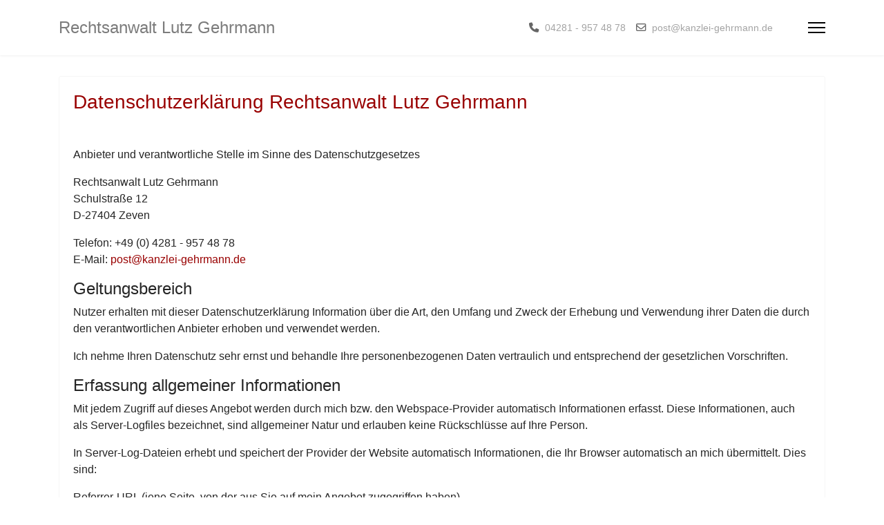

--- FILE ---
content_type: text/html; charset=utf-8
request_url: https://www.kanzlei-gehrmann.de/index.php/kanzlei-gehrmann-datenschutz
body_size: 9410
content:

<!doctype html>
<html lang="de-de" dir="ltr">
	<head>
		
		<meta name="viewport" content="width=device-width, initial-scale=1, shrink-to-fit=no">
		<meta charset="utf-8">
	<meta name="generator" content="Helix Ultimate - The Most Popular Joomla! Template Framework.">
	<title>Rechtsanwalt Gehrmann in Zeven - Datenschutzerklärung</title>
	<link href="/index.php/kanzlei-gehrmann-datenschutz?format=feed&amp;type=rss" rel="alternate" type="application/rss+xml" title="Rechtsanwalt Gehrmann in Zeven - Datenschutzerklärung">
	<link href="/index.php/kanzlei-gehrmann-datenschutz?format=feed&amp;type=atom" rel="alternate" type="application/atom+xml" title="Rechtsanwalt Gehrmann in Zeven - Datenschutzerklärung">
	<link href="/images/favicon-rechtsanwaltskanzlei-gehrmann.jpg" rel="icon" type="image/vnd.microsoft.icon">
<link href="/media/vendor/joomla-custom-elements/css/joomla-alert.min.css?0.2.0" rel="stylesheet" />
	<link href="/templates/shaper_helixultimate/css/bootstrap.min.css" rel="stylesheet" />
	<link href="/plugins/system/helixultimate/assets/css/system-j4.min.css" rel="stylesheet" />
	<link href="/media/system/css/joomla-fontawesome.min.css?12eecd" rel="stylesheet" />
	<link href="/templates/shaper_helixultimate/css/template.css" rel="stylesheet" />
	<link href="/templates/shaper_helixultimate/css/presets/default.css" rel="stylesheet" />
	<style>body{font-family: 'Verdana', sans-serif;font-size: 16px;font-weight: 300;text-decoration: none;}
</style>
	<style>h1{font-family: 'Verdana', sans-serif;font-size: 28px;font-weight: 300;color: #990000;text-decoration: none;}
</style>
	<style>h2{font-family: 'Verdana', sans-serif;font-size: 24px;font-weight: 300;text-decoration: none;}
</style>
	<style>h3{font-family: 'Verdana', sans-serif;font-size: 20px;font-weight: 300;text-decoration: none;}
</style>
	<style>h4{font-family: 'Verdana', sans-serif;font-size: 18px;font-weight: 300;text-decoration: none;}
</style>
	<style>.sp-megamenu-parent > li > a, .sp-megamenu-parent > li > span, .sp-megamenu-parent .sp-dropdown li.sp-menu-item > a{font-family: 'Verdana', sans-serif;font-size: 18px;font-weight: 300;text-decoration: none;}
</style>
	<style>.menu.nav-pills > li > a, .menu.nav-pills > li > span, .menu.nav-pills .sp-dropdown li.sp-menu-item > a{font-family: 'Verdana', sans-serif;font-size: 18px;font-weight: 300;text-decoration: none;}
</style>
<script src="/media/vendor/jquery/js/jquery.min.js?3.7.1"></script>
	<script src="/media/legacy/js/jquery-noconflict.min.js?504da4"></script>
	<script type="application/json" class="joomla-script-options new">{"data":{"breakpoints":{"tablet":991,"mobile":480},"header":{"stickyOffset":"220"}},"joomla.jtext":{"ERROR":"Fehler","MESSAGE":"Nachricht","NOTICE":"Hinweis","WARNING":"Warnung","JCLOSE":"Schließen","JOK":"OK","JOPEN":"Öffnen"},"system.paths":{"root":"","rootFull":"https://www.kanzlei-gehrmann.de/","base":"","baseFull":"https://www.kanzlei-gehrmann.de/"},"csrf.token":"0757c801b78030273496d303353d3eff","plg_system_schedulerunner":{"interval":300}}</script>
	<script src="/media/system/js/core.min.js?83f2c9"></script>
	<script src="/media/vendor/webcomponentsjs/js/webcomponents-bundle.min.js?2.8.0" nomodule defer></script>
	<script src="/media/vendor/bootstrap/js/alert.min.js?5.3.2" type="module"></script>
	<script src="/media/vendor/bootstrap/js/button.min.js?5.3.2" type="module"></script>
	<script src="/media/vendor/bootstrap/js/carousel.min.js?5.3.2" type="module"></script>
	<script src="/media/vendor/bootstrap/js/collapse.min.js?5.3.2" type="module"></script>
	<script src="/media/vendor/bootstrap/js/dropdown.min.js?5.3.2" type="module"></script>
	<script src="/media/vendor/bootstrap/js/modal.min.js?5.3.2" type="module"></script>
	<script src="/media/vendor/bootstrap/js/offcanvas.min.js?5.3.2" type="module"></script>
	<script src="/media/vendor/bootstrap/js/popover.min.js?5.3.2" type="module"></script>
	<script src="/media/vendor/bootstrap/js/scrollspy.min.js?5.3.2" type="module"></script>
	<script src="/media/vendor/bootstrap/js/tab.min.js?5.3.2" type="module"></script>
	<script src="/media/vendor/bootstrap/js/toast.min.js?5.3.2" type="module"></script>
	<script src="/media/system/js/showon.min.js?891646" type="module"></script>
	<script src="/media/system/js/joomla-hidden-mail.min.js?80d9c7" type="module"></script>
	<script src="/media/system/js/messages.min.js?7a5169" type="module"></script>
	<script src="/media/plg_system_schedulerunner/js/run-schedule.min.js?6a6885" type="module"></script>
	<script src="/templates/shaper_helixultimate/js/main.js"></script>
	<script type="application/ld+json">{"@context":"https://schema.org","@graph":[{"@type":"Organization","@id":"https://www.kanzlei-gehrmann.de/#/schema/Organization/base","name":"Rechtsanwalt - Kanzlei Lutz Gehrmann in Zeven","url":"https://www.kanzlei-gehrmann.de/"},{"@type":"WebSite","@id":"https://www.kanzlei-gehrmann.de/#/schema/WebSite/base","url":"https://www.kanzlei-gehrmann.de/","name":"Rechtsanwalt - Kanzlei Lutz Gehrmann in Zeven","publisher":{"@id":"https://www.kanzlei-gehrmann.de/#/schema/Organization/base"}},{"@type":"WebPage","@id":"https://www.kanzlei-gehrmann.de/#/schema/WebPage/base","url":"https://www.kanzlei-gehrmann.de/index.php/kanzlei-gehrmann-datenschutz","name":"Rechtsanwalt Gehrmann in Zeven - Datenschutzerklärung","isPartOf":{"@id":"https://www.kanzlei-gehrmann.de/#/schema/WebSite/base"},"about":{"@id":"https://www.kanzlei-gehrmann.de/#/schema/Organization/base"},"inLanguage":"de-DE"},{"@type":"Blog","@id":"https://www.kanzlei-gehrmann.de/#/schema/com_content/category/13","isPartOf":{"@id":"https://www.kanzlei-gehrmann.de/#/schema/WebPage/base"},"name":"Datenschutz","blogPost":[{"@id":"https://www.kanzlei-gehrmann.de/#/schema/com_content/article/13"}]},{"@type":"BlogPosting","@id":"https://www.kanzlei-gehrmann.de/#/schema/com_content/article/13","name":"Datenschutzerklärung","headline":"Datenschutzerklärung","inLanguage":"de-DE"}]}</script>
	<script>template="shaper_helixultimate";</script>
			</head>
	<body class="site helix-ultimate hu com_content com-content view-category layout-blog task-none itemid-118 de-de ltr sticky-header layout-fluid offcanvas-init offcanvs-position-right">

		
		
		<div class="body-wrapper">
			<div class="body-innerwrapper">
				
	<div class="sticky-header-placeholder"></div>
<header id="sp-header" class="header-with-modal-menu classic-layout">
	<div class="container">
		<div class="container-inner">
			<div class="row align-items-center justify-content-between">
				<!-- Logo -->
				<div id="sp-logo" class="has-border col-auto">
					<div class="sp-column">
													
							<span class="logo"><a href="/">Rechtsanwalt Lutz Gehrmann</a></span>											</div>
				</div>
				
				<!-- Menu Right position -->
				<div id="logo-right" class="col-auto d-flex align-items-center">
					<ul class="sp-contact-info"><li class="sp-contact-phone"><span class="fas fa-phone" aria-hidden="true"></span> <a href="tel:042819574878">04281 - 957 48 78</a></li><li class="sp-contact-email"><span class="far fa-envelope" aria-hidden="true"></span> <a href="mailto:post@kanzlei-gehrmann.de">post@kanzlei-gehrmann.de</a></li></ul>
					<!-- Related Modules -->
					<div class="d-none d-lg-flex align-items-center header-modules">
						
											</div>
					
					
					
					<!-- if offcanvas position right -->
											<a id="offcanvas-toggler"  aria-label="Menu" title="Menu"  class="mega ms-3 offcanvas-toggler-secondary offcanvas-toggler-right d-flex align-items-center" href="#"><div class="burger-icon"><span></span><span></span><span></span></div></a>
							

					<!-- Modal menu toggler -->
					<a id="modal-menu-toggler" aria-label="Menu" title="Menu" class="ms-3" href="#">
						<div class="burger-icon">
							<span></span>
							<span></span>
							<span></span>
						</div>
					</a>

					<!-- Modal menu -->
					<div id="modal-menu" class="modal-menu has-bg">
						<div class="modal-menu-inner">
							<div class="container align-items-stretch">
								<nav class="sp-megamenu-wrapper d-flex" role="navigation"><a id="offcanvas-toggler" aria-label="Menu" class="offcanvas-toggler-right d-flex d-lg-none" href="#"><div class="burger-icon" aria-hidden="true"><span></span><span></span><span></span></div></a><ul class="sp-megamenu-parent menu-animation-fade-up d-none d-lg-block"><li class="sp-menu-item"><a   href="/index.php"  >Home</a></li><li class="sp-menu-item"><a   href="/index.php/kanzlei-gehrmann-rechtsgebiete"  >Tätigkeitsbereiche</a></li><li class="sp-menu-item"><a   href="/index.php/kanzlei-gehrmann-formulare"  >Formulare</a></li><li class="sp-menu-item"><a   href="/index.php/rechtsanwaltskanzlei-gehrmann-in-zeven"  >Zur Person</a></li><li class="sp-menu-item"><a   href="/index.php/kanzlei-gehrmann-zeven-anfahrt"  >Anfahrt</a></li><li class="sp-menu-item"><a   href="/index.php/kanzlei-gehrmann-kontaktdaten"  >Kontakt</a></li><li class="sp-menu-item current-item active"><a aria-current="page"  href="/index.php/kanzlei-gehrmann-datenschutz"  >Datenschutz</a></li><li class="sp-menu-item"><a   href="/index.php/kanzlei-gehrmann-impressum"  >Impressum</a></li></ul></nav>								<div>
									
																	</div>
							</div>
						</div>
					</div>
				</div>
			</div>
		</div>
	</div>
</header>				
<section id="sp-section-1" >

				
	
<div class="row">
	<div id="sp-title" class="col-lg-12 "><div class="sp-column "></div></div></div>
				
	</section>

<section id="sp-main-body" >

										<div class="container">
					<div class="container-inner">
						
	
<div class="row">
	
<main id="sp-component" class="col-lg-12 ">
	<div class="sp-column ">
		<div id="system-message-container" aria-live="polite">
	</div>


		
		<style>.article-list.grid {--columns: 1;}</style>
<div class="blog">
	
		
	
	
	
	
				<div class="article-list articles-leading">
							<div class="article"
					itemprop="blogPost" itemscope itemtype="https://schema.org/BlogPosting">
						
	
		
<div class="article-body">
	
	

		
	
		
	
		
	<div class="article-introtext">
		<h1>Datenschutzerklärung Rechtsanwalt Lutz Gehrmann</h1>
<p>&nbsp;</p>
<p>Anbieter und verantwortliche Stelle im Sinne des Datenschutzgesetzes</p>
<p>Rechtsanwalt Lutz Gehrmann<br />Schulstraße 12<br />D-27404 Zeven</p>
<p>Telefon: +49 (0) 4281 - 957 48 78<br />E-Mail: <joomla-hidden-mail  is-link="1" is-email="1" first="cG9zdA==" last="a2FuemxlaS1nZWhybWFubi5kZQ==" text="cG9zdEBrYW56bGVpLWdlaHJtYW5uLmRl" base="" >Diese E-Mail-Adresse ist vor Spambots geschützt! Zur Anzeige muss JavaScript eingeschaltet sein.</joomla-hidden-mail></p>
<h2>Geltungsbereich</h2>
<p>Nutzer erhalten mit dieser Datenschutzerklärung Information über die Art, den Umfang und Zweck der Erhebung und Verwendung ihrer Daten die durch den verantwortlichen Anbieter erhoben und verwendet werden.</p>
<p>Ich nehme Ihren Datenschutz sehr ernst und behandle Ihre personenbezogenen Daten vertraulich und entsprechend der gesetzlichen Vorschriften.</p>
<h2>Erfassung allgemeiner Informationen</h2>
<p>Mit jedem Zugriff auf dieses Angebot werden durch mich bzw. den Webspace-Provider automatisch Informationen erfasst. Diese Informationen, auch als Server-Logfiles bezeichnet, sind allgemeiner Natur und erlauben keine Rückschlüsse auf Ihre Person.</p>
<p>In Server-Log-Dateien erhebt und speichert der Provider der Website automatisch Informationen, die Ihr Browser automatisch an mich übermittelt. Dies sind:</p>
<p>Referrer-URL (jene Seite, von der aus Sie auf mein Angebot zugegriffen haben)<br />Angeforderte Webseite oder Datei<br />Webbrowsertyp und Webbrowserversion<br />Verwendetes Betriebssystem<br />Verwendeter Gerätetyp<br />Datum und Uhrzeit des Zugriffs<br />IP-Adresse in anonymisierter Form (wird nur zur Feststellung des Orts des Zugriffs verwendet)</p>
<p>Ohne diese Daten wäre es technisch teils nicht möglich, die Inhalte der Webseite auszuliefern und darzustellen. Es findet keine Zusammenführung dieser Daten mit anderen Datenquellen statt. Grundlage der Datenverarbeitung bildet Art. 6 Abs. 1 lit. b DSGVO, der die Verarbeitung von Daten zur Erfüllung eines Vertrags oder vorvertraglicher Maßnahmen gestattet.</p>
<h2>Abschluss eines Vertrages über Auftragsverarbeitung</h2>
<p>Um die datenschutzkonforme Verarbeitung zu gewährleisten, habe ich einen Vertrag über Auftragsverarbeitung mit meinem Webhoster</p>
<p>STRATO AG<br />Pascalstraße 10<br />10587 Berlin</p>
<p>geschlossen.</p>
<h2>Umfang der Verarbeitung personenbezogener Daten</h2>
<p>Ich verarbeite personenbezogene Daten meiner Nutzer grundsätzlich nur, soweit dies zur Bereitstellung einer funktionsfähigen Website sowie meiner Inhalte und Leistungen erforderlich ist. Die Verarbeitung personenbezogener Daten meiner Nutzer erfolgt regelmäßig nur nach Einwilligung des Nutzers. Eine Ausnahme gilt in solchen Fällen, in denen eine vorherige Einholung einer Einwilligung aus tatsächlichen Gründen nicht möglich ist und die Verarbeitung der Daten durch gesetzliche Vorschriften gestattet ist.</p>
<h2>Rechtsgrundlage für die Verarbeitung personenbezogener Daten</h2>
<p>Soweit ich für Verarbeitungsvorgänge personenbezogener Daten eine Einwilligung der betroffenen Person einhole, dient Art. 6 Abs. 1 lit. a EU-Datenschutzgrundverordnung (DSGVO) als Rechtsgrundlage.</p>
<p>Bei der Verarbeitung von personenbezogenen Daten, die zur Erfüllung eines Vertrages, dessen Vertragspartei die betroffene Person ist, erforderlich ist, dient Art. 6 Abs. 1 lit. b DSGVO als Rechtsgrundlage. Dies gilt auch für Verarbeitungsvorgänge, die zur Durchführung vorvertraglicher Maßnahmen erforderlich sind.</p>
<p>Soweit eine Verarbeitung personenbezogener Daten zur Erfüllung einer rechtlichen Verpflichtung erforderlich ist, der mein Unternehmen unterliegt, dient Art. 6 Abs. 1 lit. c DSGVO als Rechtsgrundlage.</p>
<p>Für den Fall, dass lebenswichtige Interessen der betroffenen Person oder einer anderen natürlichen Person eine Verarbeitung personenbezogener Daten erforderlich machen, dient Art. 6 Abs. 1 lit. d DSGVO als Rechtsgrundlage.</p>
<p>Ist die Verarbeitung zur Wahrung eines berechtigten Interesses meines Unternehmens oder eines Dritten erforderlich und überwiegen die Interessen, Grundrechte und Grundfreiheiten des Betroffenen das erstgenannte Interesse nicht, so dient Art. 6 Abs. 1 lit. f DSGVO als Rechtsgrundlage für die Verarbeitung.</p>
<h2>Datenlöschung und Speicherdauer</h2>
<p>Die personenbezogenen Daten der betroffenen Person werden gelöscht oder gesperrt, sobald der Zweck der Speicherung entfällt. Eine Speicherung kann darüber hinaus erfolgen, wenn dies durch den europäischen oder nationalen Gesetzgeber in unionsrechtlichen Verordnungen, Gesetzen oder sonstigen Vorschriften, denen der Verantwortliche unterliegt, vorgesehen wurde. Eine Sperrung oder Löschung der Daten erfolgt auch dann, wenn eine durch die genannten Normen vorgeschriebene Speicherfrist abläuft, es sei denn, dass eine Erforderlichkeit zur weiteren Speicherung der Daten für einen Vertragsabschluss oder eine Vertragserfüllung besteht.</p>
<h2>Weitergabe von Daten an Dritte<strong><br /></strong></h2>
<p>Eine Übermittlung Ihrer persönlichen Daten an Dritte zu anderen als den im Folgenden aufgeführten Zwecken findet nicht statt.</p>
<p>Ich gebe Ihre persönlichen Daten nur an Dritte weiter, wenn:</p>
<p>Sie Ihre nach Art.&nbsp;6 Abs.&nbsp;1 S.&nbsp;1 lit.&nbsp;a DSGVO ausdrückliche Einwilligung dazu erteilt haben,</p>
<p>die Weitergabe nach Art.&nbsp;6 Abs.&nbsp;1 S.&nbsp;1 lit.&nbsp;f DSGVO zur Geltendmachung, Ausübung oder Verteidigung von Rechtsansprüchen erforderlich ist und kein Grund zur Annahme besteht, dass Sie ein überwiegendes schutzwürdiges Interesse an der Nichtweitergabe Ihrer Daten haben,</p>
<p>für den Fall, dass für die Weitergabe nach Art.&nbsp;6 Abs.&nbsp;1 S.&nbsp;1 lit.&nbsp;c DSGVO eine gesetzliche Verpflichtung besteht oder</p>
<p>dies gesetzlich zulässig und nach Art.&nbsp;6 Abs.&nbsp;1 S.&nbsp;1 lit.&nbsp;b DSGVO für die Abwicklung von Vertragsverhältnissen mit Ihnen erforderlich ist.</p>
<h2>Kontaktformular</h2>
<p>Per Kontaktformular übermittelte Daten werden einschließlich Ihrer Kontaktdaten gespeichert, um Ihre Anfrage bearbeiten zu können oder um für Anschlussfragen bereitzustehen. Eine Weitergabe dieser Daten findet ohne Ihre Einwilligung nicht statt.</p>
<p>Die Verarbeitung der in das Kontaktformular eingegebenen Daten erfolgt ausschließlich auf Grundlage Ihrer Einwilligung (Art. 6 Abs. 1 lit. a DSGVO). Ein Widerruf Ihrer bereits erteilten Einwilligung ist jederzeit möglich. Für den Widerruf genügt eine formlose Mitteilung per E-Mail. Die Rechtmäßigkeit der bis zum Widerruf erfolgten Datenverarbeitungsvorgänge bleibt vom Widerruf unberührt.</p>
<p>Über das Kontaktformular übermittelte Daten verbleiben bei mir, bis Sie uns zur Löschung auffordern, Ihre Einwilligung zur Speicherung widerrufen oder keine Notwendigkeit der Datenspeicherung mehr besteht. Zwingende gesetzliche Bestimmungen - insbesondere Aufbewahrungsfristen - bleiben unberührt.</p>
<h2>SSL-Verschlüsselung</h2>
<p>Diese Seite nutzt aus Gründen der Sicherheit und zum Schutz der Übertragung vertraulicher Inhalte, wie zum Beispiel der Anfragen, die Sie an mich als Seitenbetreiber senden, eine SSL-Verschlüsselung. Eine verschlüsselte Verbindung erkennen Sie daran, dass die Adresszeile des Browsers von "http://" auf "https://" wechselt und an dem Schloss-Symbol in Ihrer Browserzeile. Wenn die SSL Verschlüsselung aktiviert ist, können die Daten, die Sie an mich übermitteln, nicht von Dritten mitgelesen werden.</p>
<h2>Einbindung von Diensten und Inhalten Dritter</h2>
<p>Mein Angebot umfasst mitunter Inhalte, Dienste und Leistungen anderer Anbieter. Das sind zum Beispiel Karten, die von Google-Maps zur Verfügung gestellt werden, Videos von YouTube sowie Grafiken und Bilder anderer Webseiten. Damit diese Daten im Browser des Nutzers aufgerufen und dargestellt werden können, ist die Übermittlung der IP-Adresse zwingend notwendig. Die Anbieter (im Folgenden als „Dritt-Anbieter“ bezeichnet) nehmen also die IP-Adresse des jeweiligen Nutzers wahr.</p>
<p>Auch wenn ich bemüht bin, ausschließlich Dritt-Anbieter zu nutzen, welche die IP-Adresse nur benötigen, um Inhalte ausliefern zu können, habe ich keinen Einfluss darauf, ob die IP-Adresse möglicherweise gespeichert wird. Dieser Vorgang dient in dem Fall unter anderem statistischen Zwecken. Sofern ich Kenntnis davon habe, dass die IP-Adresse gespeichert wird, weise ich meine Nutzer darauf hin.</p>
<h2>Verwendung von Webfonts</h2>
<p>Alle von mir verwendeten Schriftarten werden lokal geladen, es werden keine personenbezogenen Daten an dritte weitergeleitet und es wird keine Verbindung mit Google Servern aufgebaut.</p>
<h2>Social Media (Facebook, Instagram, Twitter, Google)</h2>
<p>Es sind keine Social Plugins (wie z.B. Facebook Like Button oder Twitter Button) direkt in meine Website eingebunden. Wenn Sie meine Website aufrufen werden daher grundsätzlich keine Daten an Social Media Dienste, wie etwa Facebook, Twitter, Instagram oder Google übermittelt.</p>
<p>Erst wenn Sie auf einen der statisch eingebundenen Social Media Button (Facebook, Instagram, Twitter, Google) klicken, öffnet sich ein neues Browser-Fenster und es wird eine Verbindung zwischen Ihrem Browser und der jeweiligen Social Media Plattform hergestellt.</p>
<p>Durch Anklicken des jeweiligen statisch eingebundenen Social Media Button (Facebook, Instagram, Twitter, Google) werden Sie somit zu den Diensten der betreffenden Anbieter weitergeleitet und erst dann werden Ihre Daten an die jeweiligen Anbieter übermittelt. Sollten Sie dies nicht wünschen, loggen Sie sich bitte vorher auf der betreffenden Social Media Plattform (Facebook, Instagram, Twitter, Google) aus.</p>
<p>Informationen über die Erhebung und Verwendung Ihrer Daten in den sozialen Netzwerken finden Sie in den jeweiligen Nutzungsbedingungen der entsprechenden Anbieter.</p>
<p>Facebook:&nbsp;<a href="https://www.facebook.com/about/privacy" target="_blank" rel="noopener">https://www.facebook.com/about/privacy</a><br />Google:&nbsp;<a href="https://policies.google.com/privacy?hl=de" target="_blank" rel="noopener">https://policies.google.com/privacy?hl=de</a><br />Twitter:&nbsp;<a href="https://twitter.com/de/privacy" target="_blank" rel="noopener">https://twitter.com/de/privacy</a><br />Instagram:&nbsp;<a href="https://help.instagram.com/519522125107875?helpref=page_content" target="_blank" rel="noopener">https://help.instagram.com/519522125107875?helpref=page_content</a></p>
<h2>Cookies</h2>
<p>Ich verwende auf meiner Webseite nur technisch notwendige Session Cookies. Diese Session Cookies werden nach dem Schließen des Browsers wieder gelöscht.</p>
<p>Cookies sind kleine Textdateien, die Ihr Webbrowser auf Ihrem Endgerät speichert. Cookies helfen mir dabei, mein Angebot nutzerfreundlicher, effektiver und sicherer zu machen.</p>
<p>Einige Cookies sind “<strong>Session-Cookies</strong>.” Solche Cookies werden nach Ende Ihrer Browser-Sitzung von selbst gelöscht. Hingegen bleiben andere Cookies auf Ihrem Endgerät bestehen, bis Sie diese selbst löschen.</p>
<p>Mit einem modernen Webbrowser können Sie das Setzen von Cookies überwachen, einschränken oder unterbinden. Viele Webbrowser lassen sich so konfigurieren, dass Cookies mit dem Schließen des Programms von selbst gelöscht werden. Die Deaktivierung von Cookies kann eine eingeschränkte Funktionalität meiner Website zur Folge haben.</p>
<p>Das Setzen von Cookies, die zur Ausübung elektronischer Kommunikationsvorgänge oder der Bereitstellung bestimmter, von Ihnen erwünschter Funktionen (z.B. Warenkorb) notwendig sind, erfolgt auf Grundlage von Art. 6 Abs. 1 lit. f DSGVO. Als Betreiber dieser Website habe ich ein berechtigtes Interesse an der Speicherung von Cookies zur technisch fehlerfreien und reibungslosen Bereitstellung meiner Dienste. Sofern die Setzung anderer Cookies (z.B. für Analyse-Funktionen) erfolgt, werden diese in dieser Datenschutzerklärung separat behandelt.</p>
<h2>Konfiguration der Cookie-Einstellungen im Browser</h2>
<p>Sie haben die Möglichkeit, das Abspeichern von Cookies auf Ihrem Rechner durch entsprechende Browsereinstellungen zu verhindern. Jeder Browser unterscheidet sich in der Art, wie er die Cookie-Einstellungen verwaltet. Diese ist in dem Hilfemenü jedes Browsers beschrieben, welches Ihnen erläutert, wie Sie Ihre Cookie-Einstellungen ändern können. Diese finden Sie für die jeweiligen Browser unter den folgenden Links:<br />Internet Explorer™:&nbsp;<a href="https://support.microsoft.com/de-de/help/17442/windows-internet-explorer-delete-manage-cookies" target="_blank" rel="noopener">https://support.microsoft.com/de-de/help/17442/windows-internet-explorer-delete-manage-cookies</a><br />Chrome™:&nbsp;<a href="https://support.google.com/chrome/answer/95647?hl=de&amp;hlrm=en" target="_blank" rel="noopener">https://support.google.com/chrome/answer/95647?hl=de&amp;hlrm=en</a><br />Firefox™:&nbsp;<a href="https://support.mozilla.org/de/kb/cookies-erlauben-und-ablehnen" target="_blank" rel="noopener">https://support.mozilla.org/de/kb/cookies-erlauben-und-ablehnen</a><br />Microsoft Edge :&nbsp;<a href="https://privacy.microsoft.com/de-de/windows-10-microsoft-edge-and-privacy" target="_blank" rel="noopener">https://privacy.microsoft.com/de-de/windows-10-microsoft-edge-and-privacy</a></p>
<h2>Tracking- und Webanalysetools von Drittanbietern</h2>
<p>Ich verwende auf meiner Webseite keine Tracking-Tools und es werden keine Tracking-Cookies gesetzt.</p>
<h2>Ihre Rechte auf Auskunft, Berichtigung, Sperre, Löschung und Widerspruch</h2>
<p>Sie haben das Recht, auf Antrag unentgeltlich eine Auskunft, über die bei mir gespeicherten personenbezogenen Daten, anzufordern und/oder eine Berichtigung, Sperrung oder Löschung zu verlangen. Ausnahmen: Es handelt sich um die vorgeschriebene Datenspeicherung zur Geschäftsabwicklung oder die Daten unterliegen der gesetzlichen Aufbewahrungspflicht.</p>
<p>Sie können mich jederzeit unter den angegebenen Kontaktdaten kontaktieren.</p>
<p>Rechtsanwalt Lutz Gehrmann<br />Schulstraße 12<br />D-27404 Zeven</p>
<p>Telefon: +49 (0) 4281 - 957 48 78<br />E-Mail: <joomla-hidden-mail  is-link="1" is-email="1" first="cG9zdA==" last="a2FuemxlaS1nZWhybWFubi5kZQ==" text="cG9zdEBrYW56bGVpLWdlaHJtYW5uLmRl" base="" >Diese E-Mail-Adresse ist vor Spambots geschützt! Zur Anzeige muss JavaScript eingeschaltet sein.</joomla-hidden-mail></p>
<p>Um eine Datensperre jederzeit berücksichtigen zu können, ist es erforderlich, die Daten für Kontrollzwecke in einer Sperrdatei vorzuhalten. Besteht keine gesetzliche Archivierungspflicht, können Sie auch die Löschung der Daten verlangen. Anderenfalls sperre ich die Daten, sofern Sie dies wünschen.</p>
<h2>Widerruf Ihrer Einwilligung zur Datenverarbeitung</h2>
<p>Nur mit Ihrer ausdrücklichen Einwilligung sind einige Vorgänge der Datenverarbeitung möglich. Ein Widerruf Ihrer bereits erteilten Einwilligung ist jederzeit möglich. Für den Widerruf genügt eine formlose Mitteilung per E-Mail. Die Rechtmäßigkeit der bis zum Widerruf erfolgten Datenverarbeitung bleibt vom Widerruf unberührt.</p>
<h2>Beschwerderecht bei der zuständigen Aufsichtsbehörde</h2>
<p>Im Falle datenschutzrechtlicher Verstöße steht dem Betroffenen ein Beschwerderecht bei der zuständigen Aufsichtsbehörde zu. Zuständige Aufsichtsbehörde in datenschutzrechtlichen Fragen ist der Landesdatenschutzbeauftragte des Bundeslandes, in dem mein Unternehmen seinen Sitz hat. Eine Liste der Datenschutzbeauftragten sowie deren Kontaktdaten können folgendem Link entnommen werden:&nbsp;&nbsp;<a href="https://www.bfdi.bund.de/DE/Infothek/Anschriften_Links/anschriften_links-node.html" target="_blank" rel="noopener">https://www.bfdi.bund.de/DE/Infothek/Anschriften_Links/anschriften_links-node.html</a></p>
<h2>Recht auf Einschränkung der Verarbeitung</h2>
<p>Sie haben das Recht von mir die Einschränkung der Verarbeitung Ihrer personenbezogenen Daten zu verlangen, wenn: Sie die Richtigkeit der Daten bestreiten und ich daher die Richtigkeit überprüfe. Die Verarbeitung unrechtmäßig ist und Sie die Löschung ablehnen und stattdessen die Einschränkung der Nutzung verlangen. Ich die Daten nicht länger benötige, Sie diese jedoch zur Geltendmachung, Ausübung oder Verteidigung von Rechtsansprüchen benötigen. Sie Widerspruch gegen die Verarbeitung Ihrer Daten eingelegt haben, und noch nicht feststeht, ob meine berechtigten Gründe gegenüber Ihren Gründen überwiegen.</p>
<h2>Recht auf Widerspruch</h2>
<p>Sofern Ihre personenbezogenen Daten auf Grundlage von berechtigten Interessen gemäß Art. 6 Abs. 1 S. 1 lit. f DSGVO verarbeitet werden, haben Sie das Recht, gemäß Art. 21 DSGVO Widerspruch gegen die Verarbeitung Ihrer personenbezogenen Daten einzulegen, soweit dafür Gründe vorliegen, die sich aus Ihrer besonderen Situation ergeben oder sich der Widerspruch gegen Direktwerbung richtet. Im letzteren Fall haben Sie ein generelles Widerspruchsrecht, das ohne Angabe einer besonderen Situation von mir umgesetzt wird.</p>
<h2>Recht auf Datenübertragbarkeit</h2>
<p>Ihnen steht das Recht zu, Daten, die ich auf Grundlage Ihrer Einwilligung oder in Erfüllung eines Vertrags automatisiert verarbeite, an sich oder an Dritte aushändigen zu lassen. Die Bereitstellung erfolgt in einem maschinenlesbaren Format. Sofern Sie die direkte Übertragung der Daten an einen anderen Verantwortlichen verlangen, erfolgt dies nur, soweit es technisch machbar ist.</p>
<p><em>Quelle: Datenschutz-Konfigurator von&nbsp;<a href="https://www.mein-datenschutzbeauftragter.de/" target="_blank" rel="noopener noreferrer">mein-datenschutzbeauftragter.de</a></em></p>	

	
		</div>

	</div>

				</div>
									</div>
	
	
	
	
	
	</div>


			</div>
</main>
</div>
											</div>
				</div>
						
	</section>

<footer id="sp-footer" >

						<div class="container">
				<div class="container-inner">
			
	
<div class="row">
	<div id="sp-footer1" class="col-lg-6 "><div class="sp-column "><div class="sp-module "><div class="sp-module-content">
<div id="mod-custom111" class="mod-custom custom">
    <h3>Rechtsanwaltskanzlei Gehrmann</h3>
<p>&nbsp;</p>
<p>Tel.: 04281 - 957 48 78</p>
<p>Fax: 04281 - 957 48 84</p>
<p>E: <a href="mailto:post@kanzlei-gehrmann.de">post@kanzlei-gehrmann.de</a></p>
<p>&nbsp;</p></div>
</div></div></div></div><div id="sp-footer2" class="col-lg-6 "><div class="sp-column "><div class="sp-module "><div class="sp-module-content">
<div id="mod-custom112" class="mod-custom custom">
    <h3 style="text-align: left;">Sitz der Kanzlei</h3>
<p>&nbsp;</p>
<p style="text-align: left;">Schulstraße 12, 27404 Zeven</p>
<p style="text-align: left;">&nbsp;</p>
<p style="text-align: left;"><a href="/index.php/kanzlei-gehrmann-kontaktdaten">Kontakt</a> | <a href="/index.php/kanzlei-gehrmann-datenschutz">Datenschutz</a> | <a href="/index.php/kanzlei-gehrmann-impressum">Impressum</a></p></div>
</div></div></div></div></div>
							</div>
			</div>
			
	</footer>
			</div>
		</div>

		<!-- Off Canvas Menu -->
		<div class="offcanvas-overlay"></div>
		<!-- Rendering the offcanvas style -->
		<!-- If canvas style selected then render the style -->
		<!-- otherwise (for old templates) attach the offcanvas module position -->
					<div class="offcanvas-menu border-menu center-alignment text-center">
	<div class="d-flex align-items-center p-3 pt-4">
		<span class="logo"><a href="/">Rechtsanwalt Lutz Gehrmann</a></span>		<a href="#" class="close-offcanvas" aria-label="Close Off-canvas">
			<div class="burger-icon">
				<span></span>
				<span></span>
				<span></span>
			</div>
		</a>
	</div>
	<div class="offcanvas-inner">
		<div class="d-flex header-modules p-3 mb-3">
			
					</div>
		
					<div class="menu-wrapper">
				<div class="sp-module "><div class="sp-module-content"><ul class="menu nav-pills">
<li class="item-101 default"><a href="/index.php" >Home</a></li><li class="item-113"><a href="/index.php/kanzlei-gehrmann-rechtsgebiete" >Tätigkeitsbereiche</a></li><li class="item-114"><a href="/index.php/kanzlei-gehrmann-formulare" >Formulare</a></li><li class="item-115"><a href="/index.php/rechtsanwaltskanzlei-gehrmann-in-zeven" >Zur Person</a></li><li class="item-116"><a href="/index.php/kanzlei-gehrmann-zeven-anfahrt" >Anfahrt</a></li><li class="item-117"><a href="/index.php/kanzlei-gehrmann-kontaktdaten" >Kontakt</a></li><li class="item-118 current active"><a href="/index.php/kanzlei-gehrmann-datenschutz" >Datenschutz</a></li><li class="item-119"><a href="/index.php/kanzlei-gehrmann-impressum" >Impressum</a></li></ul>
</div></div>			</div>
		
		
				<div class="mt-5">
					<div class="mb-4">
				<ul class="sp-contact-info"><li class="sp-contact-phone"><span class="fas fa-phone" aria-hidden="true"></span> <a href="tel:042819574878">04281 - 957 48 78</a></li><li class="sp-contact-email"><span class="far fa-envelope" aria-hidden="true"></span> <a href="mailto:post@kanzlei-gehrmann.de">post@kanzlei-gehrmann.de</a></li></ul>			</div>
						
					</div>
				
					
		
		<!-- custom module position -->
		
	</div>
</div>				

		
		

		<!-- Go to top -->
					<a href="#" class="sp-scroll-up" aria-label="Scroll Up"><span class="fas fa-angle-up" aria-hidden="true"></span></a>
					</body>
</html>

--- FILE ---
content_type: text/css
request_url: https://www.kanzlei-gehrmann.de/templates/shaper_helixultimate/css/presets/default.css
body_size: 3854
content:
body,.sp-preloader{background-color:#ffffff;color:#252525}.sp-preloader>div{background:#990000}.sp-preloader>div:after{background:#ffffff}#sp-top-bar{background:#333333;color:#990000}#sp-top-bar a{color:#990000}#sp-header{background:#ffffff}#sp-menu ul.social-icons a:hover,#sp-menu ul.social-icons a:focus{color:#990000}a{color:#990000}a:hover,a:focus,a:active{color:#990000}.tags>li{display:inline-block}.tags>li a{background:rgba(153, 0, 0, 0.1);color:#990000}.tags>li a:hover{background:#990000}.article-social-share .social-share-icon ul li a{color:#252525}.article-social-share .social-share-icon ul li a:hover,.article-social-share .social-share-icon ul li a:focus{background:#990000}.pager>li a{border:1px solid #ededed;color:#252525}.sp-reading-progress-bar{background-color:#990000}.sp-megamenu-parent>li>a{color:#252525}.sp-megamenu-parent>li:hover>a{color:#990000}.sp-megamenu-parent>li.active>a,.sp-megamenu-parent>li.active:hover>a{color:#990000}.sp-megamenu-parent .sp-dropdown .sp-dropdown-inner{background:#ffffff}.sp-megamenu-parent .sp-dropdown li.sp-menu-item>a{color:#252525}.sp-megamenu-parent .sp-dropdown li.sp-menu-item>a:hover{color:#990000}.sp-megamenu-parent .sp-dropdown li.sp-menu-item.active>a{color:#990000}.sp-megamenu-parent .sp-mega-group>li>a{color:#252525}#offcanvas-toggler>.fa{color:#252525}#offcanvas-toggler>.fa:hover,#offcanvas-toggler>.fa:focus,#offcanvas-toggler>.fa:active{color:#990000}#offcanvas-toggler>.fas{color:#252525}#offcanvas-toggler>.fas:hover,#offcanvas-toggler>.fas:focus,#offcanvas-toggler>.fas:active{color:#990000}#offcanvas-toggler>.far{color:#252525}#offcanvas-toggler>.far:hover,#offcanvas-toggler>.far:focus,#offcanvas-toggler>.far:active{color:#990000}.offcanvas-menu{background-color:#ffffff;color:#252525}.offcanvas-menu .offcanvas-inner a{color:#252525}.offcanvas-menu .offcanvas-inner a:hover,.offcanvas-menu .offcanvas-inner a:focus,.offcanvas-menu .offcanvas-inner a:active{color:#990000}.offcanvas-menu .offcanvas-inner ul.menu>li a,.offcanvas-menu .offcanvas-inner ul.menu>li span{color:#252525}.offcanvas-menu .offcanvas-inner ul.menu>li a:hover,.offcanvas-menu .offcanvas-inner ul.menu>li a:focus,.offcanvas-menu .offcanvas-inner ul.menu>li span:hover,.offcanvas-menu .offcanvas-inner ul.menu>li span:focus{color:#990000}.offcanvas-menu .offcanvas-inner ul.menu>li.menu-parent>a>.menu-toggler,.offcanvas-menu .offcanvas-inner ul.menu>li.menu-parent>.menu-separator>.menu-toggler{color:rgba(37, 37, 37, 0.5)}.offcanvas-menu .offcanvas-inner ul.menu>li.menu-parent .menu-toggler{color:rgba(37, 37, 37, 0.5)}.offcanvas-menu .offcanvas-inner ul.menu>li li a{color:rgba(37, 37, 37, 0.8)}.btn-primary,.sppb-btn-primary{border-color:#990000;background-color:#990000}.btn-primary:hover,.sppb-btn-primary:hover{border-color:#990000;background-color:#990000}ul.social-icons>li a:hover{color:#990000}.sp-page-title{background:#990000}.layout-boxed .body-innerwrapper{background:#ffffff}.sp-module ul>li>a{color:#252525}.sp-module ul>li>a:hover{color:#990000}.sp-module .latestnews>div>a{color:#252525}.sp-module .latestnews>div>a:hover{color:#990000}.sp-module .tagscloud .tag-name:hover{background:#990000}.search .btn-toolbar button{background:#990000}#sp-footer,#sp-bottom{background:#990000;color:#ffffff}#sp-footer a,#sp-bottom a{color:#ffffff}#sp-footer a:hover,#sp-footer a:active,#sp-footer a:focus,#sp-bottom a:hover,#sp-bottom a:active,#sp-bottom a:focus{color:#ffffff}#sp-bottom .sp-module-content .latestnews>li>a>span{color:#ffffff}.sp-comingsoon body{background-color:#990000}.pagination>li>a,.pagination>li>span{color:#252525}.pagination>li>a:hover,.pagination>li>a:focus,.pagination>li>span:hover,.pagination>li>span:focus{color:#252525}.pagination>.active>a,.pagination>.active>span{border-color:#990000;background-color:#990000}.pagination>.active>a:hover,.pagination>.active>a:focus,.pagination>.active>span:hover,.pagination>.active>span:focus{border-color:#990000;background-color:#990000}.error-code,.coming-soon-number{color:#990000}